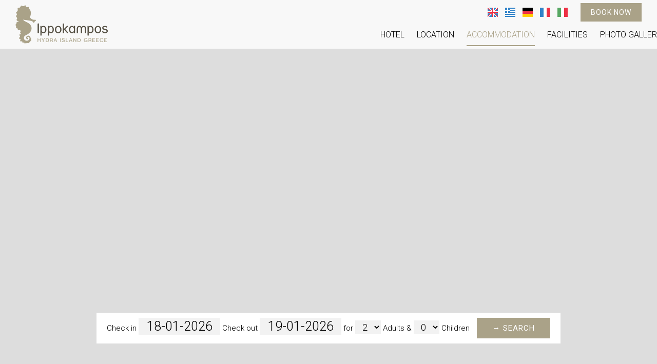

--- FILE ---
content_type: text/html; charset=utf-8
request_url: https://www.ippokampos.com/accommodation-hydra/triple-room
body_size: 23914
content:
<!DOCTYPE html>
<html lang="en">
<head>
<meta charset="utf-8">
<title>Triple Room - ACCOMMODATION</title>
<meta name="viewport" content="width=device-width, initial-scale=1.0">
<meta name="description" content="Triple Room -  ACCOMMODATION Ippokampos Hotel Hydra">
<link rel="canonical" href="https://www.ippokampos.com/accommodation-hydra/triple-room">
<meta property="og:title" content="Triple Room - ACCOMMODATION">
<meta property="og:description" content="Triple Room -  ACCOMMODATION Ippokampos Hotel Hydra">
<meta property="og:url" content="https://www.ippokampos.com/accommodation-hydra/triple-room">
<link rel="image_src" href="https://www.ippokampos.com/sites/ippokampos/files/items/24.jpg">
<meta property="og:image" content="https://www.ippokampos.com/sites/ippokampos/files/items/24.jpg">
<meta name="generator" content="Hotelier CMS">
<link rel="shortcut icon" href="/sites/ippokampos/files/favicon.ico">
<link rel="preload" href="/sites/ippokampos/files/logo.png" as="image">
<link rel="preload" href="../styles.css" as="style"><link href="../styles.css" rel="stylesheet">
<script>

window.onload = function () {

/* images */	
var imgRes = document.getElementsByTagName('img');
for (var i=0; i<imgRes.length; i++) {
if(imgRes[i].getAttribute('data-src')) {
imgRes[i].setAttribute('src',imgRes[i].getAttribute('data-src'));
} 
if (matchMedia("(max-width: 500px)").matches) {
if(imgRes[i].getAttribute('data-src3')) {
imgRes[i].setAttribute('src',imgRes[i].getAttribute('data-src3'));
}
}
imgRes[i].removeAttribute('data-src');
imgRes[i].removeAttribute('data-src3');
}

/* bgr images */	
var bgrRes = document.getElementsByTagName('div');
for (var i=0; i<bgrRes.length; i++) {
if (matchMedia("(max-width: 500px)").matches) {
if(bgrRes[i].getAttribute('data-style3')) {
bgrRes[i].setAttribute('style',bgrRes[i].getAttribute('data-style3'));
} 
} else if (matchMedia("(max-width: 1200px)").matches) {
if(bgrRes[i].getAttribute('data-style2')) {
bgrRes[i].setAttribute('style',bgrRes[i].getAttribute('data-style2'));
} 
} else {
if(bgrRes[i].getAttribute('data-style')) {
bgrRes[i].setAttribute('style',bgrRes[i].getAttribute('data-style'));
} 
}
bgrRes[i].removeAttribute('data-style');
bgrRes[i].removeAttribute('data-style2');
bgrRes[i].removeAttribute('data-style3');
}

$('.slideshow').carousel({
interval: 6000
})

};
</script>
<link rel="preload" href="/sf/fontawesome/webfonts/fa-solid-900.woff" as="font" type="font/woff" crossorigin="anonymous">
<link rel="preload" href="/sf/fontawesome/css/all.min.css" as="style"><link href="/sf/fontawesome/css/all.min.css" rel="stylesheet">
</head>
<body>
<div class="menucontainer"><div class="container menubox">
<div class="menuboxin"><div class="logo"><a href="../" title="Ippokampos Hotel - hotel in hydra " rel="home">
<img src="/sites/ippokampos/files/noimg.png" data-src="/sites/ippokampos/files/logo.png" width="180" height="75" alt="Ippokampos Hotel - hotel in hydra  - Ippokampos Hotel">
</a>
</div>
<div class="menuholder">
<div class="divmenu printno">
<div class="divnavibutton"><button type="button" class="navibutton" data-toggle="collapse" data-target=".nav-collapse">&#x2261;</button></div><div class="divlang"><a href="https://www.ippokampos.com/accommodation-hydra/triple-room" title="English" class="linkslang llangen strong"><img src="/sites/ippokampos/files/noimg.png" data-src="/files/flags/en.png" width="20" height="18" alt="English">
</a><a href="https://www.ippokampos.com/el/diamoni-ydra/triklino-domatio" title="Ελληνικά" class="linkslang llangel"><img src="/sites/ippokampos/files/noimg.png" data-src="/files/flags/el.png" width="20" height="18" alt="Ελληνικά">
</a><a href="https://www.ippokampos.com/de/unterkunft/dreibettzimmer" title="Deutsch" class="linkslang llangde"><img src="/sites/ippokampos/files/noimg.png" data-src="/files/flags/de.png" width="20" height="18" alt="Deutsch">
</a><a href="https://www.ippokampos.com/fr/hebergement/chambre-triple" title="Français" class="linkslang llangfr"><img src="/sites/ippokampos/files/noimg.png" data-src="/files/flags/fr.png" width="20" height="18" alt="Français">
</a><a href="https://www.ippokampos.com/it/alloggio/camera-tripla" title="Italiano" class="linkslang llangit"><img src="/sites/ippokampos/files/noimg.png" data-src="/files/flags/it.png" width="20" height="18" alt="Italiano">
</a></div><div class="divbooking">
<a href="https://ippokampos.reserve-online.net/"
 target="_blank" class="button">Book now</a>
</div>
</div>
</div>
</div>
<div id="divnavbar" class="navbar printno"><div class="navbar-main nav-collapse">
<ul class="nav">
<li class="navhome"><a href="../">HOTEL</a></li>
<li class="navpar"><a href="../location-hydra">LOCATION</a></li>
<li><a href="../accommodation-hydra" class="navactive">ACCOMMODATION</a></li>
<li class="navpar"><a href="../facilities">FACILITIES</a></li>
<li><a href="../photos">PHOTO GALLERY</a></li>


<li class="navilinks navrequest"><a href="../request">REQUEST</a></li><li class="navilinks navcontact"><a href="../contact">CONTACT</a></li></ul></div>
</div></div></div>
<div class="headerpos"></div>
<header id="slideshow" class="carousel headerpages headeritem printno">



<div class="carousel-inner">

<div class="item active"  
style="background-image:url('/sites/ippokampos/files/noimg.png');" 
data-style="background-image:url('../includes/image.php?image=./sites/ippokampos/files/items/24.jpg&nwidth=1600&imgq=70');" 
data-style2="background-image:url('../includes/image.php?image=./sites/ippokampos/files/items/24.jpg&nwidth=1300&imgq=70');" 
data-style3="background-image:url('../includes/image.php?image=./sites/ippokampos/files/items/24.jpg&nwidth=580&imgq=60');"
>
</div>

</div>

</header>

<div class="divformextra divformextrait">
<div class="divfextra"><!-- for remove -->

<!-- for remove -->
<form name="formb" method="post" action="https://ippokampos.reserve-online.net/" target="_blank" class="formbb">
<div class="divform1">
<label>Check in <input type="text" name="checkin" id="checkin" value="18-01-2026" size="9" maxlength="10" class="formsauto forms3 timed" readonly required></label>
<label>Check out <input type="text" name="checkout" id="checkout" value="19-01-2026" size="9" maxlength="10" class="formsauto forms3 timed" readonly required></label>
for 
<select name="adults" id="adults" class="formsp forms3">
<option value="1">1</option>
<option value="2" selected>2</option>
<option value="3">3</option>
<option value="4">4</option>
<option value="5">5</option>
<option value="6">6</option>
</select>
<label for="adults">Adults</label>
 &amp; 
<select name="children" id="children" class="formsp forms3">
<option value="0" selected>0</option>
<option value="1">1</option>
<option value="2">2</option>
<option value="3">3</option>
<option value="4">4</option>
<option value="5">5</option>
<option value="6">6</option>
</select> 
<label for="children">Children</label>
</div>
<button type="submit" name="submitform" class="button">&rarr; Search</button>
</form></div></div>
<div id="container" class="container"><div class="contentstyle  contentstyleit contprint"><div id="divpages" class="divpages divpagesitem">
<div class="paths">
 
<h2>&raquo;  <a href="../accommodation-hydra">ACCOMMODATION</a></h2> 
 
</div>
<div class="pages pagesi"><h1>Triple Room</h1></div>
<div class="divarrows"><a href="standard-twin-room"><span class="fa fa-angle-left" title="previous"></span> prev</a> <a href="suite"> next <span class="fa fa-angle-right" title="next"></span></a></div></div>
<div id="content" class="content contentin contentitem">
<div class="divimage divitemi "> 

<a href="/sites/ippokampos/files/photos/42.jpg" data-imageviewer="1">
<img src="/sites/ippokampos/files/noimg.png" data-src="../includes/image.php?image=./sites/ippokampos/files/photos/42.jpg&nwidth=600&imgq=70" width="1600" height="1200" class="img-gen" alt="Triple Room" title="Triple Room"></a>

</div>

<div class="divitem2 divitemd">
<div class="divdetails widthauto"><span class="fa fa-expand color3"></span> 15 m²    <span class="fa fa-user color3"></span> 3 persons    <span class="fa fa-bed color3"></span> 1 single bed and 1 double bed</div></div>

<div class="divtext2 divitemt">
</div>










<div class="divcart bordercolor3">

<div class="inlinedb">


<a href="https://ippokampos.reserve-online.net/"  target="_blank" rel="nofollow" class="button">Book now</a>


</div>

<div class="trigger"> <div class="button">Request</div> </div><div class="toggle-container margtop20"> 

<!-- request forms for itemform -->
<div class="divforms divrequest">


<div class="margbottom10"></div>

<form name="forma" method="post">
<input type="hidden" name="itid" value="">
<input type="hidden" name="timestart" value="1768640005">
<label class="nlabel hlabel">Notes<input type="text" name="notes" size="1" maxlength="20" class="formsn"></label>

<!-- request hotel, yacht, other -->

<div class="divfloat1 divrequest1">
<div class="titles3"><span class="fa fa-address-card"></span> Personal info</div>
<hr>


<div><label><span class="nlabel">Name</span><input type="text" name="name" placeholder="Name*" title="Name" size="40" maxlength="50" class="formname" required></label></div><div><label><span class="nlabel">Email</span><input type="email" name="email" placeholder="Email*" title="Email" size="40" maxlength="50" class="formemail" required></label></div><div><label><span class="nlabel">Telephone</span><input type="text" name="tel" placeholder="Telephone" title="Telephone" size="40" maxlength="50" class="formtel"></label></div><div><label><span class="nlabel">Country</span><input type="text" name="country" placeholder="Country" title="Country" size="40" maxlength="50" class="formcountry"></label></div>


</div>

<div class="divfloat2 divrequest2">
<div class="titles3"><span class="fa fa-table"></span> Reservation</div>
<hr>
<div>



<div class="strong margbottom10">Triple Room</div>
<input type="hidden" name="item" value="Triple Room">
<input type="hidden" name="itemtype" value="0">

</div>

<div>

<div>
<label><span class="nlabel">Check in</span>
<input type="text" name="startdate" id="startdate" placeholder="Check in*" title="Check in" size="10" maxlength="10" class="formsauto calendar startd" required></label>
<label><span class="nlabel">Check out</span>
<input type="text" name="enddate" id="enddate" placeholder="Check out*" title="Check out" size="10" maxlength="10" class="formsauto calendar endd" required></label>
</div>


<div>
<label><span class="nlabel">Persons</span><input type="number" name="persons" min="0" max="100" step="1" placeholder="Persons" title="Persons" class="formpersons" required></label> <label><span class="nlabel">Children</span><input type="number" name="children" min="0" max="100" step="1" placeholder="Children" title="Children" class="formchildren" required></label> 
<label><span class="nlabel">Children's age</span><input type="text" name="age" placeholder="Children's age" title="Children's age" size="10" maxlength="20" class="formsauto formage"></label>
</div>


</div>



<div><label><span class="nlabel">Comments</span><textarea name="comments" placeholder="Comments" title="Comments" rows="5" cols="30" class="formmessage"></textarea>
</label></div>

</div>
<div class="cleared"></div>
<div class="cleared"><hr>By submitting this form you agree to our <strong>terms of use</strong> and to our <a href="privacy" target="_blank" class="color3 strong">Privacy protection policy</a><br>
<input type="hidden" name="storedata" value="1">
<input type="hidden" name="storedata" value="0">
<label><span class="nlabel hlabel">I consent to storing my data</span><input type="checkbox" name="storedata" value="1" class="chbox"></label> 
I consent to storing my data &nbsp; &nbsp; &nbsp; &nbsp;
<input type="hidden" name="data" value="549511">
<input type="hidden" name="code1" value="">
<img src="../includes/auth.php?dt=NTQ5NTEx" width="65" height="20" alt="code" class="img-auth">
<label><span class="nlabel">Enter code*</span><input type="text" name="code1" placeholder="Enter code*" size="16" maxlength="6" class="inputcode" required></label>
</div>


<div class="divsubmit"><button type="submit" name="submit" class="button buttonsubmit">Send</button></div>
<div class="divrequired">* Required fields</div>
</form>


</div>
<div class="titlesc2 margtop20"></div>


<div class="cleared blocked"></div>
</div>
</div>
 

<div class="divphotos divitemp">
<div class="colscontent3">
<div class="colsitem">
<div class="boxphoto boxspace boxphpr2"
>


<div class="boximage-photo boximagen">


<a href="/sites/ippokampos/files/photos/43.jpg" data-imageviewer="1">
<img src="/sites/ippokampos/files/noimg.png" 
data-src="../includes/image.php?image=./sites/ippokampos/files/photos/43.jpg&nwidth=450&nheight=600&imgq=70" 
data-src3="../includes/image.php?image=./sites/ippokampos/files/photos/43.jpg&nwidth=300&nheight=400&imgq=60" 
width="450" height="600" 
alt="Triple Room1" title="Triple Room" 
class="img-photo">
</a>

</div>


</div>
</div><div class="colsitem">
<div class="boxphoto boxspace boxphpr3"
>


<div class="boximage-photo boximagen">


<a href="/sites/ippokampos/files/photos/44.jpg" data-imageviewer="1">
<img src="/sites/ippokampos/files/noimg.png" 
data-src="../includes/image.php?image=./sites/ippokampos/files/photos/44.jpg&nwidth=450&nheight=337&imgq=70" 
data-src3="../includes/image.php?image=./sites/ippokampos/files/photos/44.jpg&nwidth=300&nheight=225&imgq=60" 
width="450" height="337" 
alt="Triple Room2" title="Triple Room" 
class="img-photo">
</a>

</div>


</div>
</div><div class="colsitem">
<div class="boxphoto boxspace boxphpr4"
>


<div class="boximage-photo boximagen">


<a href="/sites/ippokampos/files/photos/45.jpg" data-imageviewer="1">
<img src="/sites/ippokampos/files/noimg.png" 
data-src="../includes/image.php?image=./sites/ippokampos/files/photos/45.jpg&nwidth=450&nheight=337&imgq=70" 
data-src3="../includes/image.php?image=./sites/ippokampos/files/photos/45.jpg&nwidth=300&nheight=225&imgq=60" 
width="450" height="337" 
alt="Triple Room3" title="Triple Room" 
class="img-photo">
</a>

</div>


</div>
</div><div class="colsitem">
<div class="boxphoto boxspace boxphpr5"
>


<div class="boximage-photo boximagen">


<a href="/sites/ippokampos/files/photos/46.jpg" data-imageviewer="1">
<img src="/sites/ippokampos/files/noimg.png" 
data-src="../includes/image.php?image=./sites/ippokampos/files/photos/46.jpg&nwidth=450&nheight=337&imgq=70" 
data-src3="../includes/image.php?image=./sites/ippokampos/files/photos/46.jpg&nwidth=300&nheight=225&imgq=60" 
width="450" height="337" 
alt="Triple Room4" title="Triple Room" 
class="img-photo">
</a>

</div>


</div>
</div></div>
</div>
<div id="divscript" class="divscript"></div>

</div>

</div>
</div>

<div class="menudcontainer parallax parallaxd parallaxp paranim printno"  
style="background-image:url('/sites/ippokampos/files/noimg.png');" 
data-style="background-image:url('../includes/image.php?image=./sites/ippokampos/files/bgrpar.jpg&nwidth=1900&imgq=70');" 
data-style2="background-image:url('../includes/image.php?image=./sites/ippokampos/files/bgrpar.jpg&nwidth=1300&imgq=70');" 
data-style3="background-image:url('../includes/image.php?image=./sites/ippokampos/files/bgrpar.jpg&nwidth=580&imgq=60');"
>

<div class="divparallax parallaxbgr">
<div class="divpar1">
<div class="titlesparallax">Make a reservation</div><div class="divbuttons">

<a href="../request" class="button  button4">Request</a>
<a href="https://ippokampos.reserve-online.net/" target="_blank" class="button  button4">Book now</a>

 


</div>
</div>

</div>

<div class="container menudstyle printno">
<div class="content menudin centered"><div class="divmenuitem margbottom10 ">
<a href="../accommodation-hydra/double-room" class="links2 links2m">&raquo; Double Room</a> &nbsp;
<a href="../accommodation-hydra/standard-twin-room" class="links2 links2m">&raquo; Standard Twin Room</a> &nbsp;
<a href="../accommodation-hydra/triple-room" class="links2 strong links2m">&raquo; Triple Room</a> &nbsp;
<a href="../accommodation-hydra/suite" class="links2 links2m">&raquo; Suite</a> &nbsp;
</div>
<div class="divshare">SHARE<a href="https://www.facebook.com/sharer.php?u=https://www.ippokampos.com/accommodation-hydra/triple-room" target="_blank" rel="nofollow"><img src="/sites/ippokampos/files/social/facebook.png" alt="Share on Facebook" width="32" height="32" class="img-share sh1"></a>
<a href="https://www.twitter.com/share?url=https://www.ippokampos.com/accommodation-hydra/triple-room" target="_blank" rel="nofollow"><img src="/sites/ippokampos/files/social/twitter.png" alt="Share on Twitter" width="32" height="32" class="img-share sh2"></a>
<a href="https://www.linkedin.com/shareArticle?mini=true&amp;url=https://www.ippokampos.com/accommodation-hydra/triple-room" target="_blank" rel="nofollow"><img src="/sites/ippokampos/files/social/linkedin.png" alt="Share on LinkedIn" width="32" height="32" class="img-share sh4"></a>
<a href="https://www.pinterest.com/pin/create/link/?url=https://www.ippokampos.com/accommodation-hydra/triple-room" target="_blank" rel="nofollow"><img src="/sites/ippokampos/files/social/pinterest.png" alt="Share on Pinterest" width="32" height="32" class="img-share sh5"></a>
<a href="mailto:?subject=ippokampos.com&amp;body=www.ippokampos.com/accommodation-hydra/triple-room"><img src="/sites/ippokampos/files/social/email.png" alt="E-mail" width="32" height="32" class="img-share sh-email"></a>
&nbsp; &nbsp;
<a href="javascript:window.print()">PRINT <img src="/sites/ippokampos/files/print.png" alt="Print page" width="32" height="32" class="img-share sh-print"></a></div></div>
</div>
</div><div class="menudcontainer mdc">
<div class="container menudbgr"><div class="menudcontent">
<div class="boxdown boxcontact"><div class="boxdownin">
<div class="titlesdown"><a href="../contact">Contact us</a></div><div class="titlesdown1">Ippokampos Hotel</div><a href="../" class="linksdown linksdown1">Hotel in Hydra </a><div class="margtop10">
<span class="fa fa-map-marker color3"></span>  HYDRA ISLAND GREECE 18040 <br> <span class="fa fa-phone color3"></span>  <a href="tel:+302298053453">+30 22980 53453</a> <br> <span class="fa fa-phone color3"></span> <a href="tel:+302298053454">+30 22980 53454</a><br>ΜΗΤΕ: 0262Κ050Γ0185500<div class="divmail"><span class="fa fa-envelope"></span>  <a href="mailto:ippo@ippokampos.com?subject=ippokampos.com" class="linkmail">ippo@ippokampos.com</a></div>
</div>
<div class="margtop30"><span class="fa fa-clock color3"></span> Check-in 15:00 Check-out 11:00 <br> <span class="fa fa-calendar color3"></span> Open March - October </div> </div></div>
<div class="boxdown boxsocial printno"><div class="boxdownin">
<div class="titlesdown">Social media</div><div class="divlinks">
<div class="divsocial">
<a href="https://www.tripadvisor.com/Hotel_Review-g189493-d490786-Reviews-Ippokampos_Hotel-Hydra_Saronic_Gulf_Islands_Attica.html" target="_blank" rel="nofollow">
<img src="/sites/ippokampos/files/noimg.png" data-src="/sites/ippokampos/files/links/6.png" width="32" height="32" class="img-social tripadvisor" alt="tripadvisor">
</a>
</div>
<div class="divsocial">
<a href="https://www.facebook.com/IPPOKAMPOShydra/" target="_blank" rel="nofollow">
<img src="/sites/ippokampos/files/noimg.png" data-src="/sites/ippokampos/files/links/1.png" width="32" height="32" class="img-social facebook" alt="facebook">
</a>
</div>
<div class="divsocial">
<a href="http://www.youtube.com/watch?v=xPcnLmRfRRU" target="_blank" rel="nofollow">
<img src="/sites/ippokampos/files/noimg.png" data-src="/sites/ippokampos/files/links/5.png" width="32" height="32" class="img-social youtube" alt="youtube">
</a>
</div>
</div><hr><div class="titlesdown margtop30">Reviews</div> <div class="margtop10"> <a href="/reviews" title="Reviews"> <span class="iconbig color3"><span class="fa fa-comments"></span></span></a> </div></div></div>
<div class="boxdown boxform">
<div class="boxdownin">
<div class="titlesdown">Send us a message</div>
 
<div class="divforma">
<form name="formas" method="post">
<input type="hidden" name="timestart" value="1768640005">
<label class="nlabel hlabel">Notes<input type="text" name="notes" size="1" maxlength="20" class="formsn"></label>
<label><span class="nlabel">Name</span><input type="text" name="name" placeholder="Name*" size="40" maxlength="50" class="formsauto" required></label>
<label><span class="nlabel">Email</span><input type="email" name="email" placeholder="Email*" size="40" maxlength="60" class="formsauto" required></label> <br>
<label><span class="nlabel">Comments</span><textarea name="comments" cols="40" rows="3" placeholder="Comments*" class="formsauto" required></textarea></label>
<div class="small"><hr>By submitting this form you agree to our <strong>terms of use</strong> and to our <a href="privacy" target="_blank" class="color3 strong">Privacy protection policy</a><br>
<input type="hidden" name="storedata" value="1">
<input type="hidden" name="storedata" value="0">
<label><span class="nlabel hlabel">I consent to storing my data</span><input type="checkbox" name="storedata" value="1" class="chbox"></label> 
I consent to storing my data &nbsp; &nbsp; &nbsp; &nbsp;
<input type="hidden" name="data" value="181081">
<input type="hidden" name="code1" value="">
<img src="../includes/auth.php?dt=MTgxMDgx" width="65" height="20" alt="code" class="img-auth">
<label><span class="nlabel">Enter code*</span><input type="text" name="code1" placeholder="Enter code*" size="16" maxlength="6" class="inputcode" required></label>
</div>
<div class="padtop20">
<button type="submit" name="submitf" class="button">Send</button>
</div>
</form>
</div>
</div>
</div>



<div class="boxdown boxdownc printno"><div class="boxdownin">
<a href="../cancellation-policy" class="titlesdown">Cancellation Policy</a>
</div></div>
</div></div>
<div class="menudstyle2">
<div class="content">
<div class="divauto"><strong>GDPR</strong> <span class="fa fa-exclamation-circle iconsm color3"></span> By using this website, you are agreeing to our policy concerning <a href="/privacy">Data privacy protection</a>.<br> <a href="/deletem"><span class="fa fa-chevron-circle-right small color3"></span> Delete your data</a> </div>
<div class="linkf printno"><a href="https://www.hoteliercms.com" target="_blank" rel="nofollow">© Website by Hotelier CMS</a> / <a href="https://www.marinet.gr" target="_blank" rel="nofollow">© Web design & Seo by Marinet Ltd</a> 
</div>
<div class="divarrow printno"><a href="#" class="arrowtop">&#xfe3f;<span class="hide">top</span></a></div>
</div>
</div>
</div>
<script src="/sf/jquery.js"></script><script defer src="/sf/sitescripts.js"></script>
<link href="https://fonts.googleapis.com/css?family=Roboto:100,300,400,500,700&subset=greek&display=swap" rel="stylesheet">
<script>

  var _gaq = _gaq || [];
  _gaq.push(['_setAccount', 'UA-26010228-23']);
  _gaq.push(['_trackPageview']);

  (function() {
    var ga = document.createElement('script'); ga.type = 'text/javascript'; ga.async = true;
    ga.src = ('https:' == document.location.protocol ? 'http://web.archive.org/web/20210306010806/https://ssl' : 'http://web.archive.org/web/20210306010806/http://www') + '.google-analytics.com/ga.js';
    var s = document.getElementsByTagName('script')[0]; s.parentNode.insertBefore(ga, s);
  })();

</script>


</body>
</html>